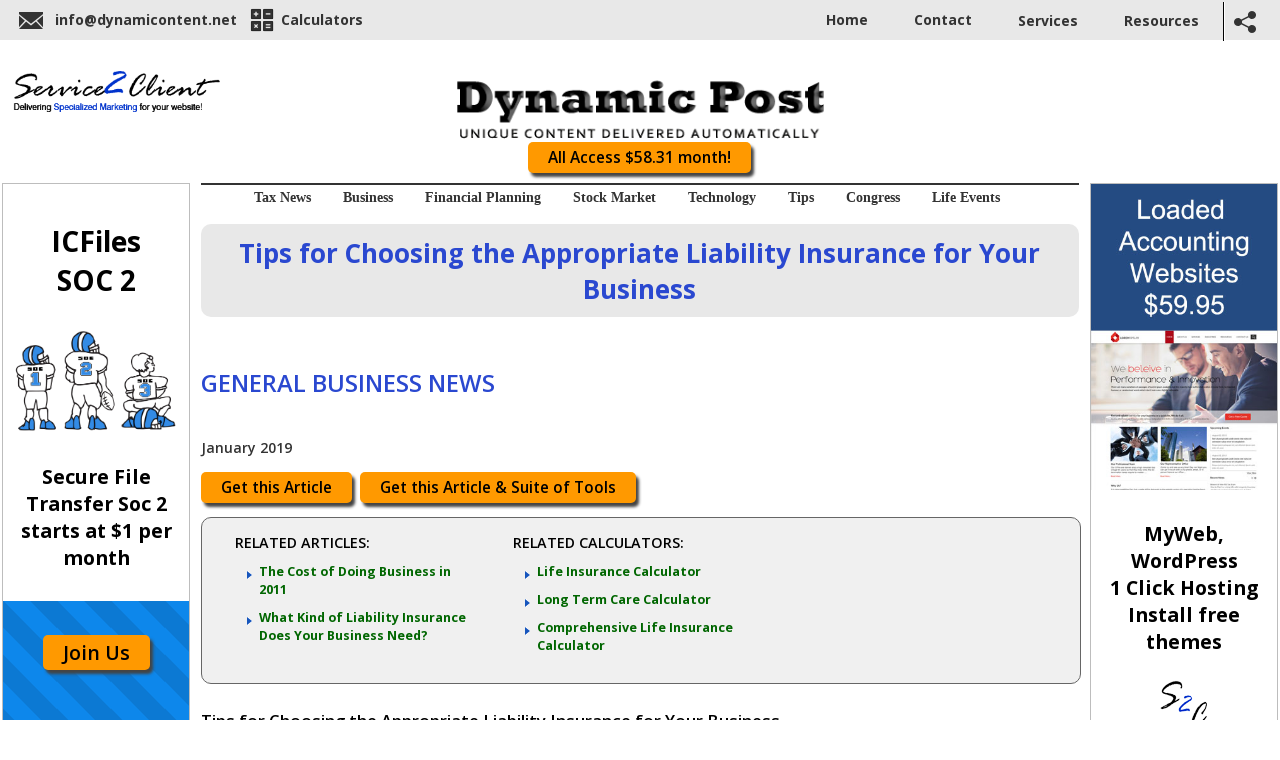

--- FILE ---
content_type: text/html; charset=UTF-8
request_url: https://www.dynamicontent.net/article.php?dcarticleid=1620
body_size: 9027
content:
<!DOCTYPE html>
<!--[if IE 7]>
<html class="ie ie7" lang="en-US" prefix="og: http://ogp.me/ns#">
<![endif]-->
<!--[if IE 8]>
<html class="ie ie8" lang="en-US" prefix="og: http://ogp.me/ns#">
<![endif]-->
<!--[if !(IE 7) | !(IE 8)  ]><!-->
<html lang="en-US" prefix="og: http://ogp.me/ns#">
<!--<![endif]-->
<head>
<title>Tips for Choosing the Appropriate Liability Insurance for Your Business | Dynamic Content | CPA Content</title>
<meta http-equiv="content-type" content="text/html; charset=UTF-8">
<meta name="viewport" content="width=device-width, initial-scale=1, user-scalable=1"/>
<meta name="description" content="Which Liability Insurance for Your Business">
<meta name="keywords" content="Which Liability Insurance for Your Business">
<meta property="og:image" content="https://pas.service2client.com/assets/contentimages/2019_01/gb.jpg"/><link href="/css/styles.css" rel="stylesheet" type="text/css" />
<link href="/css/menus.min.css" rel="stylesheet" type="text/css" />
<link href="/css/responsive.min.css" rel="stylesheet" type="text/css" />
<link href="/css/responsivemenus.min.css" rel="stylesheet" type="text/css" />
<link href='//fonts.googleapis.com/css?family=Open+Sans:400,300,600,700,800' rel='stylesheet' type='text/css'>
<link rel="canonical" href="https://www.dynamicontent.net/article.php?dcarticleid=1620" />
	
<script src="https://ajax.googleapis.com/ajax/libs/jquery/3.1.0/jquery.min.js"></script>

<script src="https://npmcdn.com/masonry-layout@4.0/dist/masonry.pkgd.js"></script>

<script src="https://www.dynamicontent.net/js/imagesloaded.min.js"></script>
<script type="text/javascript">
function C2CPop_up(url){
	window.open(url,"win","toolbar=no,location=no,directories=no,status=no,menubar=no,resizable=yes,scrollbars=yes,width=600,height=600");
}

function showst(url){
	window.open(url,"stwin","toolbar=yes,location=no,directories=no,status=no,menubar=no,resizable=yes,scrollbars=yes,width=800,height=600");
}


function resizeIframe(obj) {
    obj.style.height = obj.contentWindow.document.body.scrollHeight + 50 + 'px';
  }

	function adjustHeight() {
		var the_height = document.getElementById('calculatorid').contentWindow.document.body.scrollHeight;
		document.getElementById('calculatorid').height = the_height + 50;
	}
	
function ShowRefund(){
		var box = document.refund.taxrefundlist;
		var opt = box.options[box.selectedIndex].value;
		//alert("opt " + opt);
		var URL
		if (opt == '0') 
		{ URL = 'https://sa.www4.irs.gov/irfof/lang/en/irfofgetstatus.jsp'; } 
		else if (opt == '2') 
		{ URL = 'https://www.revenue.alabama.gov/'; } 
		else if (opt == '4') 
		{ URL = 'https://aztaxes.gov/Home/CheckRefund'; } 
		else if (opt == '5') 
		{ URL = 'https://www.ark.org/dfa_ri/app/login.html'; } 
		else if (opt == '6') 
		{ URL = 'http://www.ftb.ca.gov/online/refund/index.asp'; }
		else if (opt == '7') 
		{ URL = 'https://www.colorado.gov/revenueonline/'; }
		else if (opt == '8') 
		{ URL = 'https://drs.ct.gov/eservices/_/'; }
		else if (opt == '9') 
		{ URL = 'https://tax.delaware.gov/'; }
		else if (opt == '51')
		{ URL = 'https://mytax.dc.gov/_/'; }
		else if (opt =='11') 
		{ URL = 'http://dor.georgia.gov/wheres-my-refund'; }
		else if (opt == '12') 
		{ URL = 'https://tax.ehawaii.gov/hoihoi/refund.html'; }
		else if (opt == '13') 
		{ URL = 'https://www.accessidaho.org/secure/istc/refund/status.html'; }
		else if (opt == '14') 
		{ URL = 'https://www.revenue.state.il.us/app/refund/servlet/RefundStatus?'; }
		else if (opt == '15') 
		{ URL = 'https://www.in.gov/dor/i-am-a/individual/check-refund/'; }
		else if (opt == '16') 
		{ URL = 'https://revenue.iowa.gov/taxes/wheres-my-refund'; }
		else if (opt == '17') 
		{ URL = 'https://www.kdor.ks.gov/Apps/kcsc/increfundstatus.aspx'; }
		else if (opt == '18') 
		{ URL = 'https://revenue.ky.gov/Individual/Individual-Income-Tax/Pages/default.aspx'; }
		else if (opt == '19') 
		{ URL = 'https://www.revenue.louisiana.gov/Home/WheresMyRefund'; }
		else if (opt == '20') 
		{ URL = 'https://www.maine.gov/revenue/'; }
		else if (opt == '21') 
		{ URL = 'https://interactive.marylandtaxes.gov/INDIV/refundstatus/home.aspx'; }
		else if (opt == '22') 
		{ URL = 'https://www.mass.gov/how-to/check-the-status-of-your-ma-income-tax-refund'; }
		else if (opt == '23') 
		{ URL = 'https://www.michigan.gov/taxes/iit/refund'; }
		else if (opt == '24') 
		{ URL = 'http://www.revenue.state.mn.us/Pages/default.aspx'; }
		else if (opt == '25') 
		{ URL = 'http://www.dor.ms.gov/Pages/default.aspx'; }
		else if (opt == '26') 
		{ URL = 'https://mytax.mo.gov/'; }
		else if (opt == '27') 
		{ URL = 'https://tap.dor.mt.gov/_/#1'; }
		else if (opt == '28') 
		{ URL = 'https://ndr-refundstatus.ne.gov/refundstatus/public/search.faces'; }
		else if (opt == '31') 
		{ URL = 'https://www.state.nj.us/treasury/taxation/checkrefundstatus.shtml'; }
		else if (opt == '32') 
		{ URL = 'http://www.tax.newmexico.gov/Individuals/individuals-where-is-my-refund.aspx'; }
		else if (opt == '33') 
		{ URL = 'http://www.tax.ny.gov/pit/file/refund.htm'; }
		else if (opt == '34') 
		{ URL = 'http://www.dor.state.nc.us/electronic/individual/status.html'; }
		else if (opt == '35') 
		{ URL = 'https://www.tax.nd.gov/individual/wheres-my-refund'; }
		else if (opt == '36') 
		{ URL = 'https://tax.ohio.gov/myportal' }
		else if (opt == '37') 
		{ URL = 'https://oklahoma.gov/tax.html'; }
		else if (opt == '38') 
		{ URL = 'https://revenueonline.dor.oregon.gov/tap/?Link=WMR'; }
		else if (opt == '39') 
		{ URL = 'https://www.revenue.pa.gov/OnlineServices/mypath/Individuals/Pages/PIT.aspx'; }
		else if (opt == '40') 
		{ URL = 'https://www.ri.gov/cgi-bin/taxation/refund/status.cgi'; }
		else if (opt == '41') 
		{ URL = 'https://dor.sc.gov/'; }
		else if (opt == '45') 
		{ URL = 'https://tax.utah.gov/forms-pubs'; }
		else if (opt == '46') 
		{ URL = 'https://secure.vermont.gov/TAX/refund/'; }
		else if (opt == '47') 
		{ URL = 'http://www.tax.virginia.gov/site.cfm?alias=WhereIsMyRefund'; }
		else if (opt == '49') 
		{ URL = 'https://revenue.wv.gov/Pages/default.aspx'; }
		else if (opt == '50') 
		{ URL = 'https://ww2.revenue.wi.gov/RefundInquiry/request.html'; }
		else { 
			alert ("please make a selection"); 
			return false; 
			 }
		showst(URL);
}

function trim( search_data )
{
	return search_data.replace( /^\s+/g, '' ).replace( /\s+$/g, '' );
}

function isvalid (s)
{
  var checkOK = "ABCDEFGHIJKLMNOPQRSTUVWXYZabcdefghijklmnopqrstuvwxyz0123456789_- ()";
  var allValid = true;
  var ch;
  for (i = 0;  i < s.length;  i++)
  {
    ch = s.charAt(i);
    for (j = 0;  j < checkOK.length;  j++)
      if (ch == checkOK.charAt(j))
        break;
    if (j == checkOK.length)
    {
      allValid = false;
      break;
    }
  }
  return(allValid);
}
function C2CCheckSearch()
{
	//Too Short
	var check = trim( document.C2Cglossarysearch.C2CsearchTerm.value );
	var checklength = check.length;
	if ( checklength < 3 )
	{
		alert(	"Search term is too short.\n" + 
				"Please enter a search term longer than 2 characters." );
		document.C2Cglossarysearch.C2CsearchTerm.focus();
		return false;
	}
	if(!isvalid(check))
	{
		alert(	"Search term is invalid - letters, numbers, _ only.\n" );
		document.C2Cglossarysearch.C2CsearchTerm.focus();
		return false;
	}

	document.C2Cglossarysearch.submit();
}

</script>

<!--<script type="text/javascript">var switchTo5x=true;</script>
<script type="text/javascript" src="https://ws.sharethis.com/button/buttons.js"></script>
<script type="text/javascript" src="https://ss.sharethis.com/loader.js"></script>-->
    <script>
        var onSubmit = function(token) {
			$('#responsemessage').html('');
			$('#ajax-image').html('<img src="/images/ajax-loader.gif" width="32" height="32">');
			var data = {
				"action": "contactformsubmit"
			};
			data = $("#contactusform").serialize() + "&" + $.param(data);
			$.ajax({
				type: "POST",
				dataType: "json",
				url: "response.php", //Relative or absolute path to response.php file
				data: data,
				success: function(data) {
					$('#ajax-image').html('');
					if(data["error"])
					{
						$("#responsemessage").html('<div>'+data["message"]+'</div>');
					}
					else
					{					
						$("#responsemessage").html('<div>'+data["message"]+'</div>');
					}
					//alert("Form submitted successfully.\nReturned json: " + data["json"]);
				}
			});
		};

        var onloadCallback = function() {
          grecaptcha.render('btnTest', {
            'sitekey' : '6LcrXdoZAAAAAPacj3LTxMW9KuriUvYQGfCtm7pq',
            'callback' : onSubmit
          });
        };
    </script>
<!-- Google Tag Manager -->
<script>(function(w,d,s,l,i){w[l]=w[l]||[];w[l].push({'gtm.start':
new Date().getTime(),event:'gtm.js'});var f=d.getElementsByTagName(s)[0],
j=d.createElement(s),dl=l!='dataLayer'?'&l='+l:'';j.async=true;j.src=
'https://www.googletagmanager.com/gtm.js?id='+i+dl;f.parentNode.insertBefore(j,f);
})(window,document,'script','dataLayer','GTM-M6X52RZ');</script>
<!-- End Google Tag Manager -->
</head>
<body>
<!-- Google Tag Manager (noscript) -->
<noscript><iframe src="https://www.googletagmanager.com/ns.html?id=GTM-M6X52RZ"
height="0" width="0" style="display:none;visibility:hidden"></iframe></noscript>
<!-- End Google Tag Manager (noscript) -->
<div id="outer_page">
<div id="header">
  <div id="header_inner">
    <div class="header-left">
      <div class="header-email"><a href="mailto:info@dynamicontent.net"><img class="ic-email" src="/images/ic_email.png" alt="SEO Content" title="Dynamic Content" />&nbsp;<span>info@dynamicontent.net</a></span></div><div class="header-calcs"><a id="calcheaderimg" href="calcs.php"><img title="freeonlinecalculators" class="ic-calcs" alt="Free Online Calculators" src="/images/freeonlinecalculators36.png">&nbsp;<span>Calculators</span></a></div>
    </div>
    <div class="header-right">
      <ul id="menu-topmenu1">
        <li><a href="/index.php">Home</a></li>
        <li><a href="contactus.php">Contact</a></li>
        <li><span>Services</span>
			<ul>
				<li><a href="dynamic-content.php">Dynamic Post WordPress Plugin </a></li>	
                <li><a href="cpa-website-content.php">CPA Website Content</a></li>
				<li><a href="pre-written-blog-content.php">Pre Written Blog Content</a></li>	
				<li><a href="pre-written-website-content.php">Pre Written Website Content</a></li>	
				<li><a href="buy-website-content.php">Buy Website Content</a></li>	
				<li><a href="financial-content-website.php">Financial Content Website</a></li>	
				<li><a href="blog-content.php">Blog Content</a></li>	
				<li><a href="seo-content-writers.php">SEO Content Writers</a></li>	
				<li><a href="calcs.php">Online Financial Calculator</a></li>	
				</ul>
		</li>
        <li><span>Resources</span>
			<ul>
				<li><a href="calcs.php">Financial Calculators</a></li>	
                <li><a href="dates.php">Tax Calendar</a></li>
				<li><a href="taxlinks.php">Federal &amp; State Tax Links</a></li>	
				<li><a href="glossary.php">Financial Terms Glossary</a></li>	
				<li><a href="refundstat.php">Track your Refund</a></li>	
				<li><a href="cartoon.php">Monthly Cartoon</a></li>	
				</ul>
		</li>
      </ul>

      <!--<a href="https://twitter.com/service2client"><img class="ic-twitter" src="/images/ic_twitter.png" alt="SEO Content" title="Dynamic Content" /></a><a href="https://www.linkedin.com/company/service2client-llc"><img class="ic-linkedin" src="/images/ic_linkedin.png" alt="SEO Content" title="Dynamic Content" /></a>--><span class="st_sharethis_custom"></span></div>
    <div class="clearb0"></div>
  </div>
</div>
<div class="clearb0"></div>
<div id="banner">
  <div id="banner_inner">
	<div class="clearb0"></div>
    <div id="banner-left"><a href="https://www.service2client.com" target="_blank"><img src="/images/logoS2CSM.png" class="logo" title="Dynamic Content" alt="Dynamic Content Link"></a></div>
    <!--<div id="banner-right"><a href="https://brave.com/dyn506" target="_blank"><img src="/images/plugin.png" class="" title="Brave Browser Download" alt="Brave Browser Download link"></a></div>-->
    <div class="clearb0"></div>
  	<div class="dclogo"><a href="https://www.dynamicontent.net"><img src="images/dynamic-content.png" alt="SEO Content" title="Dynamic Content Link"></a></div>
    <div class="clearb0"></div>
    <div class="center" style="padding-bottom: 10px;"><a class="btn-orange3" href="https://shop.service2client.com/blog-all-content-mo.html" target="_blank">All Access $58.31 month!</a></div>
  </div>
  <div class="clearb0"></div>
</div>
<div class="clearb0"></div>

<div id="content">
    <div class="col15 leftside">
    <!-- calc grid item -->
    <!--<div class="sidegriditem">
      <div class="sidegriditem-inner">
        <div class="C2CGridArticle">
          <div class="S2CGridImage"><img src="images/grid/calcs.jpg" alt="Financial Calculators" /></div>
          <div class="S2CGridTitle">Financial Calculators</div>
          <div class="C2CGridTeaser"></div>
          <div class="C2CGridMore"><a class="btn-blue3" href="calcs.php">Read more</a></div>
        </div>
      </div>
    </div>
	<div class="clearb20">&nbsp;</div>-->
    <!-- federal tax grid item -->
    <!--<div class="sidegriditem">
      <div class="sidegriditem-inner">
        <div class="C2CGridArticle">
          <div class="S2CGridImage"><img src="images/grid/irs.jpg" alt="Federal Tax Links" /></div>
          <div class="S2CGridTitle">Federal Tax Links</div>
          <div class="C2CGridTeaser"></div>
          <div class="C2CGridMore"><a class="btn-blue3" href="taxlinks.php">Read more</a></div>
        </div>
      </div>
    </div>
	<div class="clearb20">&nbsp;</div>-->
    <!-- glossary grid item -->
    <!--<div class="sidegriditem S2CGlossaryGridCat">
      <div class="sidegriditem-inner">
        <div class="C2CGridArticle">
          <div class="S2CGridImage"><img src="images/grid/glossary.jpg" alt="Financial Terms Glossary" /></div>
          <div class="S2CGridTitle">Financial Terms Glossary</div>
          <div class="C2CGridTeaser"></div>
          <div class="C2CGridMore"><a class="btn-blue3" href="glossary.php">Read more</a></div>
        </div>
      </div>
    </div>
	<div class="clearb20">&nbsp;</div>-->
    <!-- cartoon grid item -->
    <!--<div class="sidegriditem S2CCartoonGridCat">
      <div class="sidegriditem-inner">
        <div class="C2CGridArticle">
          <div class="S2CGridImage S2CCartoonImage"><img src="cartoon/7820.gif" alt="Cartoon of the Month" /></div>
          <div class="S2CGridTitle">Cartoon of the Month</div>
          <div class="C2CGridTeaser"></div>
          <div class="C2CGridMore"><a class="btn-blue3" href="cartoon.php">Read more</a></div>
        </div>
      </div>
    </div>
	<div class="clearb20">&nbsp;</div>-->

    <div class="box center">
      <div class="box_outer">
        <div class="box_inner">
          <h3>ICFiles<br />
            SOC 2</h3>
          <p><img src="images/FootballersOriginal2smhole.png" alt="content" /></p>
          <h4>Secure File Transfer Soc 2 starts at $1 per month</h4>
        </div>
        <div class="stripebg pad20">
          <p><a href="https://www.icfiles.net/" class="btn-orange2" target="_blank">Join Us</a></p>
          <div class="pad5">&nbsp;</div>
          <p><img class="width70p" src="images/logo-icf.png" alt="ICFiles Logo" /></p>
        </div>
      </div>
    </div>
	<div class="clearb20">&nbsp;</div>
  </div>
  <div class="col70">
  	<div class="col-inner1 btop2">
  	          <ul id="articlenav">
            <li><a href="/archives.php?cat=Tax+and+Financial+News">Tax News</a></li>
            <li><a href="/archives.php?cat=General+Business+News">Business</a></li>
            <li><a href="/archives.php?cat=Financial+Planning">Financial Planning</a></li>
            <li><a href="/archives.php?cat=Stock+Market+News">Stock Market</a></li>
            <li><a href="/archives.php?cat=What%27s+New+in+Technology">Technology</a></li>
            <li><a href="/archives.php?cat=Tip+of+the+Month">Tips</a></li>
            <li><a href="/archives.php?cat=Congress+at+Work">Congress</a></li>
        	<li><a href="archives.php?cat=Life+Events+Library">Life Events</a></li>
        </ul>

<a data-pocket-label="pocket" data-pocket-count="none" class="pocket-btn" data-lang="en"></a>
<script type="text/javascript">!function(d,i){if(!d.getElementById(i)){var j=d.createElement("script");j.id=i;j.src="https://widgets.getpocket.com/v1/j/btn.js?v=1";var w=d.getElementById(i);d.body.appendChild(j);}}(document,"pocket-btn-js");</script>

		<h1>Tips for Choosing the Appropriate Liability Insurance for Your Business</h1><h2>General Business News</h2><p class="bold">January 2019</p><p><a class="btn-orange3" href="https://shop.service2client.com/dp-bus-jan-2019.html" target="_blank">Get this Article</a>&nbsp;&nbsp;<a class="btn-orange3" href="https://shop.service2client.com/subscribe-now/all/dynamic-content" target="_blank">Get this Article & Suite of Tools</a></p><div class="toprelated"><div class="col33"><div class="col-inner"><h3 class="related">Related Articles:</h3><ul><li><a class="relatedarticle" id="902">The Cost  of Doing Business in 2011</a></li><li><a class="relatedarticle" id="1205">What Kind of Liability Insurance Does Your Business Need?</a></li></ul></div></div><div class="col33"><div class="col-inner"><h3 class="related">Related Calculators:</h3><ul><li><a class="calclink" id="LifeInsurance">Life Insurance Calculator</a></li><li><a class="calclink" id="LongtermCare">Long Term Care Calculator</a></li><li><a class="calclink" id="EnhancedLifeIns">Comprehensive Life Insurance Calculator</a></li></ul></div></div><div class="clearb0">&nbsp;</div></div><h2 class="bio">Tips for Choosing the Appropriate Liability Insurance for Your Business</h2><div><p><img class="C2CArticleContentImageRight" src="https://pas.service2client.com/assets/contentimages/2019_01/gb.jpg" alt="Which Liability Insurance for Your Business" width="500" height="334" /></p>
<p>When it comes to liability insurance, the saying "you can never be too prepared" is quite meaningful. While business owners cannot predict what happens day to day or year to year, they can look into having business liability as way to give themselves peace of mind. The first step is to understand why it&rsquo;s so important.</p>
<p>The Rocky Mountain Insurance Information Association reports that more than one in two home-based business owners lack necessary insurance. Furthermore, the Independent Insurance Agents of America (IIAA) found that 4 of 10 respondents do not have enough coverage because they believe their homeowners policy covers commercial liability. As you can see, education on this matter is essential. Here are descriptions of several different types of liability insurance from the U.S. Small Business Administration.</p>
<p class="c2carticlesubtitle"><strong>General Liability</strong></p>
<p>One of the most common types of liability insurance for businesses is general liability. If the business is a grocery store or restaurant, general liability usually covers customers looking to have their doctor and hospital bills, damaged property or lost wages paid for because they claim they were somehow affected in the course of business operations. General liability also can protect businesses against claims if a third party believes their reputation has been tarnished by written or spoken materials from the company. &nbsp;</p>
<p class="c2carticlesubtitle"><strong>Product Liability Insurance</strong></p>
<p>Whether a business makes a product, is a wholesaler, a distributor or sells the product directly to customers, product liability insurance protects a business against monetary losses if said product is defective and harms the user. Examples of a defective product is if there's a chain cracked on a swing or there's an over-the-counter medication with a harmful ingredient and the defective product is determined to have caused the harm.</p>
<p class="c2carticlesubtitle"><strong>Professional Liability Insurance</strong></p>
<p>This type of insurance, also known as errors and omissions, protects business owners who provide professional advice or services if they make a mistake or unintended omission in the course of delivery of said services. Examples of this can include a radiologist or one of their subordinates failing to deliver and communicate results of initial and final reports, especially if a medical condition diagnosis has been changed to indicate a more serious problem, and that failure to fully communicate all information leads to preventable medical problems for the patient.</p>
<p>Other examples can include engineers miscalculating combinations of traffic loads on a bridge. If engineers miscalculate the maximum load levels and use incorrect materials and anchors, it could lead to construction delays and/or additional costs to use different materials if a stronger bridge is necessary.</p>
<p class="c2carticlesubtitle"><strong>Commercial Property Insurance</strong></p>
<p>When it comes to protecting one's company against damages to their business' assets, this type of insurance can reduce the potential financial impact. Policies can and do cover the business owners' structure from events such as fires, hail and wind events, along with property damage due to criminal activity. This type of insurance may cover business assets as well, such as computers, furniture and inventory.</p>
<p class="c2carticlesubtitle"><strong>Home-Based Business Insurance</strong></p>
<p>For business owners who run operations from their home, this type of policy can become part of a homeowner's existing policy. This type of coverage can protect home-based business owners by covering limited amounts of equipment, such as computers, phones and cameras. It also may provide liability coverage for the homeowner if, for example, a client visits and is injured by slipping on steps or tripping over a box.</p>
<p>No matter what insurance policy a business needs, the best way to protect against loss is to reduce risk in the first place. Along with training employees to follow workplace safety procedures and reducing hazards for customers and workers to reducing the likelihood of accidents, finding the right mix of liability insurance lets business owners focus on growing their business.</p>
<p>&nbsp;</p>
<p class="c2carticlesubtitle"><strong>Sources</strong></p>
<p><a href="http://www.rmiia.org/business/home_business_insurance.asp" target="_blank">http://www.rmiia.org/business/home_business_insurance.asp</a></p>
<p><a href="https://www.sba.gov/business-guide/launch-your-business/get-business-insurance" target="_blank">https://www.sba.gov/business-guide/launch-your-business/get-business-insurance</a> </p></div><p><a class="btn-orange3" href="https://shop.service2client.com/dp-bus-jan-2019.html" target="_blank">Get this Article</a>&nbsp;&nbsp;<a class="btn-orange3" href="https://shop.service2client.com/subscribe-now/all/dynamic-content" target="_blank">Get this Article & Suite of Tools</a></p>    

                                     
        
        <div class="hr">&nbsp;</div>
        
		<!--<p>Disclaimer&nbsp;<img id="s2cdisclaimer_toggle_plus" src="https://www.dynamicontent.net/images/icon-toggle-on.gif" width="12" height="12" alt="" style="vertical-align:middle;" border="0" /><img id="s2cdisclaimer_toggle_minus" src="https://www.dynamicontent.net/images/icon-toggle.gif" width="12" height="12" alt="" style="vertical-align:middle;display:none;" border="0" /></p>  -->
        <div  id="s2cdisclaimer">      
        <p class="smaller">These articles are intended to provide general resources for the tax and accounting needs of small businesses and individuals. Service2Client LLC is the author, but is not engaged in rendering specific legal, accounting, financial or professional advice. Service2Client LLC makes no representation that the recommendations of Service2Client LLC will achieve any result. The NSAD has not reviewed any of the Service2Client LLC content. Readers are encouraged to contact their CPA regarding the topics in these articles.</p><p><a href="http://www.copyscape.com/plagiarism-finder/"><img src="https://www.dynamicontent.net/images/cs-wh-3d-234x16.gif" alt="Protected by Copyscape Plagiarism Finder" title="Protected by Copyscape Plagiarism Checker - Do not copy content from this page." width="234" height="16" border="0" /></a></p><p class="smaller"><a rel="nofollow" href="https://www.service2client.com/services/dynamic-content" target="_blank">Dynamic Content</a> Powered by Service2client.com<br /><a href="http://www.dynamicontent.net" class="btm" target="_blank">SEO Content</a>  Powered by DynamicPost.net</p></div>


    </div>
  </div>
    <div class="col15 mobileleftonright">
	<div class="clearb20">&nbsp;</div>
    <div class="box center">
      <div class="box_outer">
        <div class="box_inner">
          <h3>ICFiles<br />
            SOC 2</h3>
          <p><img src="images/FootballersOriginal2smhole.png" alt="content" /></p>
          <h4>Secure File Transfer Soc 2 starts at $1 per month</h4>
        </div>
        <div class="stripebg pad20">
          <p><a href="https://www.icfiles.net/" class="btn-orange2" target="_blank">Join Us</a></p>
          <div class="pad5">&nbsp;</div>
          <p><img class="width70p" src="images/logo-icf.png" alt="content"/></p>
        </div>
      </div>
    </div>
    <div class="clearb20">&nbsp;</div>
    <!-- calc grid item -->
    <!--<div class="sidegriditem">
      <div class="sidegriditem-inner">
        <div class="C2CGridArticle">
          <div class="S2CGridImage"><img src="images/grid/calcs.jpg" alt="Financial Calculators" /></div>
          <div class="S2CGridTitle">Financial Calculators</div>
          <div class="C2CGridTeaser"></div>
          <div class="C2CGridMore"><a class="btn-blue3" href="calcs.php">Read more</a></div>
        </div>
      </div>
    </div>
	<div class="clearb20">&nbsp;</div>-->
    <!-- federal tax grid item -->
    <!--<div class="sidegriditem">
      <div class="sidegriditem-inner">
        <div class="C2CGridArticle">
          <div class="S2CGridImage"><img src="images/grid/irs.jpg" alt="Federal Tax Links" /></div>
          <div class="S2CGridTitle">Federal Tax Links</div>
          <div class="C2CGridTeaser"></div>
          <div class="C2CGridMore"><a class="btn-blue3" href="taxlinks.php">Read more</a></div>
        </div>
      </div>
    </div>
	<div class="clearb20">&nbsp;</div>-->
    <!-- glossary grid item -->
    <!--<div class="sidegriditem S2CGlossaryGridCat">
      <div class="sidegriditem-inner">
        <div class="C2CGridArticle">
          <div class="S2CGridImage"><img src="images/grid/glossary.jpg" alt="Financial Terms Glossary" /></div>
          <div class="S2CGridTitle">Financial Terms Glossary</div>
          <div class="C2CGridTeaser"></div>
          <div class="C2CGridMore"><a class="btn-blue3" href="glossary.php">Read more</a></div>
        </div>
      </div>
    </div>
	<div class="clearb20">&nbsp;</div>-->
    <!-- cartoon grid item -->
    <!--<div class="sidegriditem S2CCartoonGridCat">
      <div class="sidegriditem-inner">
        <div class="C2CGridArticle">
          <div class="S2CGridImage S2CCartoonImage"><img src="cartoon/7820.gif" alt="Cartoon of the Month" /></div>
          <div class="S2CGridTitle">Cartoon of the Month</div>
          <div class="C2CGridTeaser"></div>
          <div class="C2CGridMore"><a class="btn-blue3" href="cartoon.php">Read more</a></div>
        </div>
      </div>
    </div>
	<div class="clearb20">&nbsp;</div>-->
  </div>

  <div class="col15">
    <!-- dates grid item -->
    <!--<div class="sidegriditem">
      <div class="sidegriditem-inner">
        <div class="C2CGridArticle">
          <div class="S2CGridImage"><img src="images/grid/dates.jpg" alt="Tax Calendar" /></div>
          <div class="S2CGridTitle">Tax Calendar</div>
          <div class="C2CGridTeaser"></div>
          <div class="C2CGridMore"><a class="btn-blue3" href="dates.php">Read more</a></div>
        </div>
      </div>
    </div>
	<div class="clearb20">&nbsp;</div>-->
    <!-- state tax grid item -->
    <!--<div class="sidegriditem">
      <div class="sidegriditem-inner">
        <div class="C2CGridArticle">
          <div class="S2CGridImage"><img src="images/grid/taxlinks.jpg" alt="State Tax Links" /></div>
          <div class="S2CGridTitle">State Tax Links</div>
          <div class="C2CGridTeaser"></div>
          <div class="C2CGridMore"><a class="btn-blue3" href="taxlinks.php">Read more</a></div>
        </div>
      </div>
    </div>
	<div class="clearb20">&nbsp;</div>-->
    <!-- refund grid item -->
    <!--<div class="sidegriditem S2CRefundGridCat">
      <div class="sidegriditem-inner">
        <div class="C2CGridArticle">
          <div class="S2CGridImage"><img src="images/grid/refund.jpg" alt="Track your Refund" /></div>
          <div class="S2CGridTitle">Track your Refund</div>
          <div class="C2CGridTeaser"></div>
          <div class="C2CGridMore"><a class="btn-blue3" href="refundstat.php">Read more</a></div>
        </div>
      </div>
    </div>
	<div class="clearb20">&nbsp;</div>-->
    <!-- library grid item -->
    <!--<div class="sidegriditem S2CLibraryGridCat">
      <div class="sidegriditem-inner">
        <div class="C2CGridArticle">
          <div class="S2CGridImage"><img src="images/grid/events.jpg" alt="Library Articles" /></div>
          <div class="S2CGridTitle">Library Articles</div>
          <div class="C2CGridTeaser"></div>
          <div class="C2CGridMore"><a class="btn-blue3" href="archives.php?cat=Life+Events+Library">Read more</a></div>
        </div>
      </div>
    </div>
	<div class="clearb20">&nbsp;</div>-->
    <div class="box center">
      <div class="box_outer">
        <div><img class="width100p block" src="images/CMSAd.jpg" alt="website bundles"/></div>
        <div class="box_inner">
          <h4>MyWeb, WordPress<br />1 Click Hosting<br />Install free themes</h4>
          <p><img src="images/logo50x50.png" alt="websites" /></p>
          <p><a href="https://www.service2client.com/websites-for-cpas" class="btn-blue2" target="_blank">Hosting Bundles</a></p>
        </div>
      </div>
    </div>
	<div class="clearb20">&nbsp;</div>
  </div>
  <div class="clearb10">&nbsp;</div>
</div>
<div class="clearb0"></div>
<div id="footer2">
  <div id="footer2_inner">

    <div class="seals"  style="margin-top: 10px;">
    </div>
    <!-- (c) 2005, 2022. Authorize.Net is a registered trademark of CyberSource Corporation -->
    <div class="AuthorizeNetSeal seals">
      <script type="text/javascript" language="javascript">var ANS_customer_id="9249d593-5804-4d33-80b9-69b91f8ac95e";</script>
      <script type="text/javascript" language="javascript" src="//verify.authorize.net/anetseal/seal.js" ></script>
      <a style="color:#fff;" class="btm white" rel="nofollow" href="https://www.authorize.net/" id="AuthorizeNetText" target="_blank">Electronic Commerce</a> </div>    
       <script>!function(){var e=document.getElementsByClassName("getcss");for(var t in e){var l=e[t];try{var o=Math.floor(1e3*Math.random(1,100)),a="<div id='_hl"+o+"'>"+l.outerHTML+"</div>";l.outerHTML=a;var i=document.getElementById("_hl"+o);i.style.display="inline-block",i.style.width="1px",i.style.height="1px",i.style.overflow="hidden"}catch(e){}}}();</script>

    <p>Copyright &copy; 2026 Service2Client, LLC All Rights Reserved.<br />
      <a class="" rel="nofollow" href="https://www.service2client.com/terms-and-conditions">Terms of Service</a>&nbsp;&nbsp;|&nbsp;&nbsp;<a class="" rel="nofollow" href="https://www.service2client.com/privacy" target="_blank">Privacy Policy</a></p>

    <p>CPA Website Content<a rel="nofollow" href="https://www.service2client.com/dynamic-post" target="_blank"> Powered by Service2Client.com</a><br>
    </p>
    <hr /> 
    

  </div>
  <div class="clearb20"></div>
</div>
<div class="clearb20"></div>
</div>


  <div class="clearb10">&nbsp;</div>
</div>

<div id="generalerrormessage">
</div>

<div id="indivcalcdiv"><p class="alignright"><a id="calcclose" class="btn_blue_wide">CLOSE</a></p><iframe id="calcframe" src="" onload="resizeIframe(this)" ></iframe></div>

<div id="darkoverlay"></div>

<script type="text/javascript">

		$("document").ready(function(){
			$("#darkoverlay").click(function(){
				$( "#indivcalcdiv" ).fadeOut( "fast" );
				$( "#darkoverlay" ).fadeOut( "slow" );
				//$( "#outer_page" ).fadeTo( "slow", 1.0 );
			});
		});

		$("document").ready(function(){
			$("#calcclose").click(function(){
				$( "#indivcalcdiv" ).fadeOut( "fast" );
				$( "#darkoverlay" ).fadeOut( "slow" );
				//$( "#outer_page" ).fadeTo( "slow", 1.0 );
			});
		});


	$("document").ready(function(){
		$("#s2cdisclaimer_toggle_plus").click(function(){
			$('#s2cdisclaimer').show();
			$(this).hide();
			$('#s2cdisclaimer_toggle_minus').show();
		});
	});
	$("document").ready(function(){
		$("#s2cdisclaimer_toggle_minus").click(function(){
			$('#s2cdisclaimer').hide();
			$('#s2cdisclaimer_toggle_plus').show();
			$(this).hide();
		});
	});

</script>

<!--<script type="text/javascript">stLight.options({publisher: "6a14cb67-086d-4c44-a4ed-d5846d200b33", doNotHash: false, doNotCopy: false, hashAddressBar: false});</script>
<script>
var options={ "publisher": "6a14cb67-086d-4c44-a4ed-d5846d200b33", "ad": { "visible": false, "openDelay": "5", "closeDelay": "0"}, "livestream": { "domain": "", "type": "sharethis"}, "ticker": { "visible": false, "domain": "", "title": "", "type": "sharethis"}, "facebook": { "visible": false, "profile": "sharethis"}, "fblike": { "visible": false, "url": ""}, "twitter": { "visible": false, "user": "sharethis"}, "twfollow": { "visible": false}, "custom": [{ "visible": false, "title": "Custom 1", "url": "", "img": "", "popup": false, "popupCustom": { "width": 300, "height": 250}}, { "visible": false, "title": "Custom 2", "url": "", "img": "", "popup": false, "popupCustom": { "width": 300, "height": 250}}, { "visible": false, "title": "Custom 3", "url": "", "img": "", "popup": false, "popupCustom": { "width": 300, "height": 250}}], "chicklets": { "items": ["facebook", "twitter", "linkedin", "googleplus", "wordpress", "whatsapp", "tumblr", "email", "sharethis"]}};
var st_bar_widget = new sharethis.widgets.sharebar(options);
</script>-->
<script type='text/javascript' src='https://platform-api.sharethis.com/js/sharethis.js#property=62acc6888dda770019a57964&product=sop' async='async'></script>

<script>
  (function(i,s,o,g,r,a,m){i['GoogleAnalyticsObject']=r;i[r]=i[r]||function(){
  (i[r].q=i[r].q||[]).push(arguments)},i[r].l=1*new Date();a=s.createElement(o),
  m=s.getElementsByTagName(o)[0];a.async=1;a.src=g;m.parentNode.insertBefore(a,m)
  })(window,document,'script','https://www.google-analytics.com/analytics.js','ga');

  ga('create', 'UA-57592601-1', 'auto');
  ga('send', 'pageview');
</script>
<!-- Global site tag (gtag.js) - Google Analytics -->
<script async src="https://www.googletagmanager.com/gtag/js?id=G-2SVFTL96BM"></script>
<script>
  window.dataLayer = window.dataLayer || [];
  function gtag(){dataLayer.push(arguments);}
  gtag('js', new Date());

  gtag('config', 'G-2SVFTL96BM');
</script>

<script>

		$("document").ready(function(){
			$(".calclink").click(function(){
				var thisid = $(this).attr("id");
				var iframesrc = 'calcs202601/'+thisid+'.html';
				$( "#darkoverlay" ).fadeTo( "slow", .6 );
				var scrollloc = $(window).scrollTop();
				var formtop = scrollloc + 10 + "px";
				$("#indivcalcdiv").css({ top: formtop });
				$('#calcframe').attr('src',iframesrc);
				$( "#indivcalcdiv" ).fadeIn( "slow" );
				return false;
			});
		});

		$("document").ready(function(){
			$(".relatedarticle").click(function(){
				var thisid = $(this).attr("id");
				var iframesrc = 'article-inlay.php?dcarticleid='+thisid;
				$( "#darkoverlay" ).fadeTo( "slow", .6 );
				var scrollloc = $(window).scrollTop();
				var formtop = scrollloc + 10 + "px";
				$("#indivcalcdiv").css({ top: formtop });
				$('#calcframe').attr('src',iframesrc);
				$( "#indivcalcdiv" ).fadeIn( "slow" );
				return false;
			});
		});
	

		$("document").ready(function(){
			$("#generalerrorclose").click(function(){
				$( "#generalerrorclose" ).fadeOut( "slow" );
				$( "#darkoverlay" ).fadeOut( "slow" );
				//$( "#outer_page" ).fadeTo( "slow", 1.0 );
			});
		});

</script></body></html>

--- FILE ---
content_type: text/css
request_url: https://www.dynamicontent.net/css/menus.min.css
body_size: 616
content:
@charset "utf-8";.topmenuarea a{background-color:#f90;color:#000;text-decoration:none;padding:3px 10px;border-radius:5px;font-weight:700}.topmenuarea a:hover{background-color:#2a48d0;color:#fff;text-decoration:none}#menu-topmenu1{display:inline-block;height:40px;padding:0;margin:0;z-index:1102;list-style-type:none;position:relative}#menu-topmenu1 li{display:inline-block;margin:0;line-height:40px;position:relative;background:0 0}#menu-topmenu1 li{color:#333;font-size:1em;font-family:'Open Sans',sans-serif;font-weight:600;text-decoration:none}#menu-topmenu1 li span{display:inline-block;line-height:40px;padding:0 10px;font-weight:700}#menu-topmenu1 li a{display:inline-block;line-height:40px;padding:0 10px;font-weight:700}#menu-topmenu1 li a:link{color:#333;text-decoration:none}#menu-topmenu1 li a:active{color:#333;text-decoration:none}#menu-topmenu1 li a:visited{color:#333;text-decoration:none}#menu-topmenu1 li a:hover{background-color:#2a48d0;color:#fff;text-decoration:none}#menu-topmenu1 li:hover{background-color:#2a48d0;color:#fff}#menu-topmenu1 ul{display:block;margin:0;padding:0;background-color:#2a48d0;list-style-type:none}#menu-topmenu1 ul li{display:block;height:auto;font-size:.9em;line-height:1.3em;color:#fff;text-align:left;float:none;width:180px}#menu-topmenu1 ul li a{display:block;padding:5px 10px;height:auto;font-size:.9em;line-height:1.3em;color:#fff;text-align:left;float:none}#menu-topmenu1 ul li a:link{color:#fff}#menu-topmenu1 ul li a:active{color:#fff}#menu-topmenu1 ul li a:visited{color:#fff}#menu-topmenu1 ul li a:hover{color:#ff9}#menu-topmenu1 ul{visibility:hidden;position:absolute;top:40px;right:0;z-index:1598}#menu-topmenu1 ul ul{top:0;left:99%}#menu-topmenu1 li:hover>ul{visibility:visible}.menu-toggle{display:none}#menu-topmenu2{display:inline-block;height:auto;padding:0;margin:0;z-index:1002;list-style-type:none;position:relative}#menu-topmenu2 li{display:inline-block;margin:0;font-size:1em;line-height:1em;position:relative}#menu-topmenu2 li{color:#333;font-size:1em;font-family:'Open Sans',sans-serif;font-weight:600;text-decoration:none}#menu-topmenu2 li span{display:inline-block;padding:29px 24px}#menu-topmenu2 li a{color:#333;text-decoration:none;display:inline-block;padding:29px 24px}#menu-topmenu2 li a:hover{color:#002fcb;text-decoration:none}.homepg #menu-topmenu2 li.lihome,.homepg #menu-topmenu2 li.lihome a,.homepg #menu-topmenu2 li.lihome span{color:#002fcb}.companypg #menu-topmenu2 li.licompany,.companypg #menu-topmenu2 li.licompany a,.companypg #menu-topmenu2 li.licompany span{color:#002fcb}.servicespg #menu-topmenu2 li.liservice,.servicespg #menu-topmenu2 li.liservice a,.servicespg #menu-topmenu2 li.liservice span{color:#002fcb}.tesstimonialspg #menu-topmenu2 li.litestimonials,.tesstimonialspg #menu-topmenu2 li.litestimonials a,.tesstimonialspg #menu-topmenu2 li.litestimonials span{color:#002fcb}#menu-topmenu2 li:hover{color:#002fcb}#menu-topmenu2 li:last-child span{padding:29px 0 29px 24px}#menu-topmenu2 li:last-child a{padding:29px 0 29px 24px}#articlenav{width:100%;max-width:782px;display:block;height:auto;padding:0;margin:0 auto;z-index:1002;list-style-type:none;position:relative}#articlenav li{display:inline-block;margin:0;padding:0;position:relative;background:0 0}#articlenav li{color:#333;font-size:1em;line-height:1.2em;font-family:"Times New Roman",Times,serif;font-weight:600;text-decoration:none}#articlenav li span{font-size:1em;display:inline-block;padding:5px 14px}#articlenav li a{font-size:1em;color:#333;text-decoration:none;display:inline-block;padding:5px 14px}#articlenav li a:hover{color:#002fcb;text-decoration:none}#articlenav li:first-child span{padding-left:5px}#articlenav li:first-child a{padding-left:5px}#articlenav li:last-child span{padding-right:0}#articlenav li:last-child a{padding-right:0}

--- FILE ---
content_type: text/css
request_url: https://www.dynamicontent.net/css/responsivemenus.min.css
body_size: 170
content:
@charset "utf-8";@media screen and (max-width:1140px){#menu-topmenu1 li a, #menu-topmenu1 li span { padding-left:0; padding-right:8px; } #menu-topmenu2{display:none}.menu-toggle{display:inline;text-align:right}.toggled-on #menu-topmenu2{display:block;height:auto;padding:auto;margin:auto;z-index:1002;list-style-type:none;position:absolute;right:0;background-color:#fff}.toggled-on #menu-topmenu2 li{display:list-item;margin:0;font-size:1em;line-height:1em;position:relative}.toggled-on #menu-topmenu2 li span{display:block;padding:5px}.toggled-on #menu-topmenu2 li a{display:block;padding:5px}.toggled-on #menu-topmenu2 li:last-child span{padding:5px}.toggled-on #menu-topmenu2 li:last-child a{padding:5px}}@media screen and (max-width:750px){#articlenav li:first-child span{padding-left:16px}#articlenav li:first-child a{padding-left:16px}}